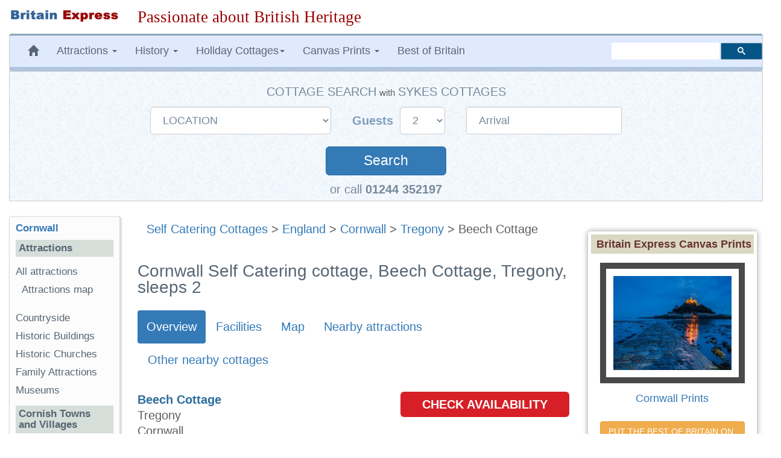

--- FILE ---
content_type: text/html; charset=UTF-8
request_url: https://www.britainexpress.com/cottages/BE50597.php
body_size: 21229
content:
<!DOCTYPE html>
<html lang="en">
<head>
    <meta charset="utf-8">
    <meta http-equiv="X-UA-Compatible" content="IE=edge">
    <meta name="viewport" content="width=device-width, initial-scale=1">
    <meta name="author" content="Britain Express">
    <link rel="icon" href="/favicon.ico">
   <title>Cornwall Self Catering cottage, Beech Cottage, Tregony, sleeps 2</title><meta name="description" content="Stay British! Beech Cottage pet friendly self catering holiday cottage in Tregony, Cornwall, sleeping 2 people, from £518 per week. Part of the Britain Express travel guide to Cornwall.">
<meta name="Keywords" content="Self catering holiday cottage Tregony Cornwall">
<link rel="canonical" href="https://www.britainexpress.com/cottages/BE50597.php">
<meta property="og:locale" content="en_US" />
<meta property="og:type" content="article" />
<meta property="og:title" content="Cornwall Self Catering cottage, Beech Cottage, Tregony, sleeps 2" />
<meta property="og:description" content="Beech Cottage pet friendly self catering holiday cottage in Tregony, Cornwall, sleeping 2 people, from £518 per week. Part of the Britain Express travel guide to Cornwall." />
<meta property="og:url" content="https://www.britainexpress.com/cottages/BE50597.php" />
<meta property="og:site_name" content="Britain Express" />
<meta property="og:image" content="https://www.britainexpress.com/images/accommodation/cottages/SY983952.jpg" />
<link rel="preload" href="/fonts/glyphicons-halflings-regular.woff2" as="font" type="font/woff2" crossorigin>  
<style>
html{font-family:sans-serif;-webkit-text-size-adjust:100%;-ms-text-size-adjust:100%;font-size:18px}body{margin:0}nav{display:block}a{background-color:transparent}strong{font-weight:700}h1{margin:.67em 0;font-size:2em}img{border:0}button,input,select{margin:0;font:inherit;color:inherit}button{overflow:visible}button,select{text-transform:none}button{-webkit-appearance:button}button::-moz-focus-inner,input::-moz-focus-inner{padding:0;border:0}input{line-height:normal}@font-face{font-family:'Glyphicons Halflings';src:url(/fonts/glyphicons-halflings-regular.eot);src:url(/fonts/glyphicons-halflings-regular.eot?#iefix) format('embedded-opentype'),url(/fonts/glyphicons-halflings-regular.woff2) format('woff2'),url(/fonts/glyphicons-halflings-regular.woff) format('woff'),url(/fonts/glyphicons-halflings-regular.ttf) format('truetype'),url(/fonts/glyphicons-halflings-regular.svg#glyphicons_halflingsregular) format('svg');font-display:swap;}.glyphicon{position:relative;top:1px;display:inline-block;font-family:'Glyphicons Halflings';font-style:normal;font-weight:400;line-height:1;-webkit-font-smoothing:antialiased;-moz-osx-font-smoothing:grayscale}.glyphicon-home:before{content:"\e021"}.glyphicon-chevron-left:before{content:"\e079"}.glyphicon-chevron-right:before{content:"\e080"}.glyphicon-chevron-up:before{content:"\e113"}*{-webkit-box-sizing:border-box;-moz-box-sizing:border-box;box-sizing:border-box}:after,:before{-webkit-box-sizing:border-box;-moz-box-sizing:border-box;box-sizing:border-box}html{font-size:10px}body{font-family:"Helvetica Neue",Helvetica,Arial,sans-serif;font-size:17px;line-height:1.42857143;color:#333;background-color:#fff}button,input,select{font-family:inherit;font-size:inherit;line-height:inherit}a{color:#337ab7;text-decoration:none}img{vertical-align:middle}.img-responsive{display:block;max-width:100%;height:auto}.sr-only{position:absolute;width:1px;height:1px;padding:0;margin:-1px;overflow:hidden;clip:rect(0,0,0,0);border:0}h1,h3,h4{font-family:inherit;font-weight:500;line-height:1.1;color:inherit}h1,h3{margin-top:20px;margin-bottom:10px}h4{margin-top:10px;margin-bottom:10px}h1{font-size:36px}h3{font-size:24px}h4{font-size:18px}p{margin:0 0 10px}.small{font-size:85%}.mark{padding:.2em;background-color:#fcf8e3}ol,ul{margin-top:0;margin-bottom:10px}ul ul{margin-bottom:0}.container-fluid{padding-right:15px;padding-left:15px;margin-right:auto;margin-left:auto}.row{margin-right:-15px;margin-left:-15px}.col-lg-10,.col-lg-2,.col-lg-3,.col-lg-5,.col-lg-7,.col-md-2,.col-md-3,.col-md-5,.col-md-7,.col-md-9,.col-sm-12,.col-sm-3,.col-sm-5,.col-sm-7,.col-sm-9{position:relative;min-height:1px;padding-right:15px;padding-left:15px}@media (min-width:768px){.col-sm-12,.col-sm-3,.col-sm-5,.col-sm-7,.col-sm-9{float:left}.col-sm-12{width:100%}.col-sm-9{width:75%}.col-sm-7{width:58.33333333%}.col-sm-5{width:41.66666667%}.col-sm-3{width:25%}.col-sm-pull-9{right:75%}.col-sm-push-3{left:25%}}@media (min-width:992px){.col-md-2,.col-md-3,.col-md-5,.col-md-7,.col-md-9{float:left}.col-md-9{width:75%}.col-md-7{width:58.33333333%}.col-md-5{width:41.66666667%}.col-md-3{width:25%}.col-md-2{width:16.66666667%}.col-md-pull-7{right:58.33333333%}.col-md-push-2{left:16.66666667%}}@media (min-width:1200px){.col-lg-10,.col-lg-2,.col-lg-3,.col-lg-5,.col-lg-7{float:left}.col-lg-10{width:83.33333333%}.col-lg-7{width:58.33333333%}.col-lg-5{width:41.66666667%}.col-lg-3{width:25%}.col-lg-2{width:16.66666667%}.col-lg-pull-7{right:58.33333333%}.col-lg-push-2{left:16.66666667%}}label{display:inline-block;max-width:100%;margin-bottom:5px;font-weight:700}.form-control{display:block;width:100%;height:34px;padding:6px 12px;font-size:14px;line-height:1.42857143;color:#555;background-color:#fff;background-image:none;border:1px solid #ccc;border-radius:4px;-webkit-box-shadow:inset 0 1px 1px rgba(0,0,0,.075);box-shadow:inset 0 1px 1px rgba(0,0,0,.075)}.form-control::-moz-placeholder{color:#999;opacity:1}.form-control:-ms-input-placeholder{color:#999}.form-control::-webkit-input-placeholder{color:#999}.form-group{margin-bottom:15px}.input-lg{height:46px;padding:10px 16px;font-size:18px;line-height:1.3333333;border-radius:6px}select.input-lg{height:46px;line-height:46px}@media (min-width:768px){.form-inline .form-group{display:inline-block;margin-bottom:0;vertical-align:middle}.form-inline .form-control{display:inline-block;width:auto;vertical-align:middle}.form-inline .control-label{margin-bottom:0;vertical-align:middle}}.btn{display:inline-block;padding:6px 12px;margin-bottom:0;font-size:14px;font-weight:400;line-height:1.42857143;text-align:center;white-space:nowrap;vertical-align:middle;-ms-touch-action:manipulation;touch-action:manipulation;background-image:none;border:1px solid transparent;border-radius:4px}.btn-default{color:#333;background-color:#fff;border-color:#ccc}.btn-primary{color:#fff;background-color:#337ab7;border-color:#2e6da4}.btn-lg{padding:10px 16px;font-size:18px;line-height:1.3333333;border-radius:6px}.fade{opacity:0}.collapse{display:none;visibility:hidden}.caret{display:inline-block;width:0;height:0;margin-left:2px;vertical-align:middle;border-top:4px solid;border-right:4px solid transparent;border-left:4px solid transparent}.dropdown{position:relative}.dropdown-menu{position:absolute;top:100%;left:0;z-index:1000;display:none;float:left;min-width:160px;padding:5px 0;margin:2px 0 0;font-size:14px;text-align:left;list-style:none;background-color:#fff;-webkit-background-clip:padding-box;background-clip:padding-box;border:1px solid #ccc;border:1px solid rgba(0,0,0,.15);border-radius:4px;-webkit-box-shadow:0 6px 12px rgba(0,0,0,.175);box-shadow:0 6px 12px rgba(0,0,0,.175)}.dropdown-menu>li>a{display:block;padding:3px 20px;clear:both;font-weight:400;line-height:1.42857143;color:#333;white-space:nowrap}.nav{padding-left:0;margin-bottom:0;list-style:none}.nav>li{position:relative;display:block}.nav>li>a{position:relative;display:block;padding:10px 15px}.nav-pills>li{float:left}.nav-pills>li>a{border-radius:4px}.nav-pills>li+li{margin-left:2px}.nav-pills>li.active>a{color:#fff;background-color:#337ab7}.navbar{position:relative;min-height:50px;margin-bottom:20px;border:1px solid transparent}@media (min-width:768px){.navbar{border-radius:4px}}@media (min-width:768px){.navbar-header{float:left}}.navbar-collapse{padding-right:15px;padding-left:15px;overflow-x:visible;-webkit-overflow-scrolling:touch;border-top:1px solid transparent;-webkit-box-shadow:inset 0 1px 0 rgba(255,255,255,.1);box-shadow:inset 0 1px 0 rgba(255,255,255,.1)}@media (min-width:768px){.navbar-collapse{width:auto;border-top:0;-webkit-box-shadow:none;box-shadow:none}.navbar-collapse.collapse{display:block!important;height:auto!important;padding-bottom:0;overflow:visible!important;visibility:visible!important}}.navbar-toggle{position:relative;float:right;padding:9px 10px;margin-top:8px;margin-right:15px;margin-bottom:8px;background-color:transparent;background-image:none;border:1px solid transparent;border-radius:4px}.navbar-toggle .icon-bar{display:block;width:22px;height:2px;border-radius:1px}.navbar-toggle .icon-bar+.icon-bar{margin-top:4px}@media (min-width:768px){.navbar-toggle{display:none}}.navbar-nav{margin:7.5px -15px}.navbar-nav>li>a{padding-top:10px;padding-bottom:10px;line-height:20px}@media (min-width:768px){.navbar-nav{float:left;margin:0}.navbar-nav>li{float:left}.navbar-nav>li>a{padding-top:15px;padding-bottom:15px}}.navbar-nav>li>.dropdown-menu{margin-top:0;border-top-left-radius:0;border-top-right-radius:0}@media (min-width:768px){.navbar-left{float:left!important}.navbar-right{float:right!important;margin-right:-15px}}.navbar-default{background-color:#f8f8f8;border-color:#e7e7e7}.navbar-default .navbar-nav>li>a{color:#777}.navbar-default .navbar-toggle{border-color:#ddd}.navbar-default .navbar-toggle .icon-bar{background-color:#888}.navbar-default .navbar-collapse{border-color:#e7e7e7}.breadcrumb{padding:8px 15px;margin-bottom:20px;list-style:none;background-color:#f5f5f5;border-radius:4px}.panel{margin-bottom:20px;background-color:#fff;border:1px solid transparent;border-radius:4px;-webkit-box-shadow:0 1px 1px rgba(0,0,0,.05);box-shadow:0 1px 1px rgba(0,0,0,.05)}.panel-body{padding:15px}.panel-default{border-color:#ddd}.well{min-height:20px;padding:19px;margin-bottom:20px;background-color:#f5f5f5;border:1px solid #e3e3e3;border-radius:4px;-webkit-box-shadow:inset 0 1px 1px rgba(0,0,0,.05);box-shadow:inset 0 1px 1px rgba(0,0,0,.05)}.well-sm{padding:9px;border-radius:3px}.close{float:right;font-size:21px;font-weight:700;line-height:1;color:#000;text-shadow:0 1px 0 #fff;filter:alpha(opacity=20);opacity:.2}button.close{-webkit-appearance:none;padding:0;background:0 0;border:0}.modal{position:fixed;top:0;right:0;bottom:0;left:0;z-index:1040;display:none;overflow:hidden;-webkit-overflow-scrolling:touch;outline:0}.modal.fade .modal-dialog{-webkit-transform:translate(0,-25%);-ms-transform:translate(0,-25%);-o-transform:translate(0,-25%);transform:translate(0,-25%)}.modal-dialog{position:relative;width:auto;margin:10px}.modal-content{position:relative;background-color:#fff;-webkit-background-clip:padding-box;background-clip:padding-box;border:1px solid #999;border:1px solid rgba(0,0,0,.2);border-radius:6px;outline:0;-webkit-box-shadow:0 3px 9px rgba(0,0,0,.5);box-shadow:0 3px 9px rgba(0,0,0,.5)}.modal-header{min-height:16.43px;padding:15px;border-bottom:1px solid #e5e5e5}.modal-header .close{margin-top:-2px}.modal-title{margin:0;line-height:1.42857143}.modal-body{position:relative;padding:15px}.modal-footer{padding:15px;text-align:right;border-top:1px solid #e5e5e5}.modal-footer .btn+.btn{margin-bottom:0;margin-left:5px}@media (min-width:768px){.modal-dialog{width:600px;margin:30px auto}.modal-content{-webkit-box-shadow:0 5px 15px rgba(0,0,0,.5);box-shadow:0 5px 15px rgba(0,0,0,.5)}}.clearfix:after,.clearfix:before,.container-fluid:after,.container-fluid:before,.modal-footer:after,.modal-footer:before,.nav:after,.nav:before,.navbar-collapse:after,.navbar-collapse:before,.navbar-header:after,.navbar-header:before,.navbar:after,.navbar:before,.panel-body:after,.panel-body:before,.row:after,.row:before{display:table;content:" "}.clearfix:after,.container-fluid:after,.modal-footer:after,.nav:after,.navbar-collapse:after,.navbar-header:after,.navbar:after,.panel-body:after,.row:after{clear:both}.center-block{display:block;margin-right:auto;margin-left:auto}.pull-left{float:left!important}.hidden{display:none!important;visibility:hidden!important}@-ms-viewport{width:device-width}.visible-xs{display:none!important}@media (max-width:767px){.visible-xs{display:block!important}}@media (max-width:767px){.hidden-xs{display:none!important}}@media (min-width:768px) and (max-width:991px){.hidden-sm{display:none!important}}html body{font-size:18px;line-height:1.45em;background-color:#fff;font-family:Trebuchet Ms,"Lucida Grande",Geneva,Verdana,"Lucida Sans","Lucida Sans Unicode",sans-serif;color:#5F5E5E;text-rendering:optimizelegibility}.navbar{margin-bottom:15px}.navbar-default{background-color:#e0eaff;color:#576674;border-left:1px solid #ccc;border-right:1px solid #ccc;margin-left:0;border-top:3px solid #8aa3ba;border-bottom:7px solid #B0C4DE}.navbar-default .navbar-nav>li>a{text-decoration:none;color:#576674}.navbar-default .navbar-nav>li>a:visited{color:#576674}.navbar-default .navbar-nav{background-color:#e0eaff}.breadcrumb{background-color:inherit}h1,h3{color:#576674}h1{font-size:1.4em}h3{font-size:1.15em}.logo{padding:15px 0}.about{margin-bottom:20px}ul.menu{list-style-type:none;list-style-position:inside;margin:0;padding:0}ul.menu2{padding:0 0 1em 1em}.sidebar-nav{padding:10px;box-sizing:border-box;font-size:.95em;background:#fcfcfc;box-shadow:2px 2px 2px 2px #ddd;border-radius:3px;border-left:1px solid #ddd;border-top:1px solid #ddd;margin-bottom:25px}.sidebar-nav .nav-section{padding:0;margin:0;border-top:1px solid #99B2B7;border-top:none}.sidebar-nav .nav-section h4{font-weight:600;background:#D5DED9;color:#576674;padding:5px;font-size:1em}.sidebar-nav h3{font-weight:700;color:#576674;margin-top:0;padding:0;font-size:1em}.sidebar-nav ul{list-style-type:none}.sidebar-nav ul>li>a{padding-left:0;margin-left:0;color:#576674}.sidebar-nav ul>li{list-style:none}.slogan{color:#900;text-align:left;font-size:1.5em;font-family:cursive,Georgia,Times;font-weight:500}html{position:relative;min-height:100%}#article{font-size:1.1em}#article p{margin:0px 0px 10px}.clear{clear:both}#search{vertical-align:middle;padding-top:12px;padding-bottom:18px}.searchbox{width:250px;visibility:visible}ul{list-style-image:url(/images/list-circle.png)}.about strong{color:#2E6E9E;font-weight:bolder}.center{text-align:center}#article h1{line-height:1em;margin:35px 0 10px}.nudgetop-25{margin-top:25px}.nudgebottom-25{margin-bottom:25px}.thumbnaildisplay{float:none;background-color:#ecece8;border-color:#CCC;border-style:solid;border-width:1px;margin:3px;padding:3px}.addthis_sharing_toolbox{height:37px}@media only screen and (min-width:240px) and (max-width:992px){.logo{text-align:center;margin:auto;padding-bottom:0}.logoimage{margin-bottom:15px}.searchbox{margin:5px}.slogan{font-size:1.3em;margin:5px 0 10px;text-align:center;font-weight:800}.logoimage img{margin:auto;text-align:center}}@media only screen and (max-width:480px){.slogan{font-size:1.25em;margin:5px 0 10px;text-align:center;font-weight:700}.sidebar-nav ul>li{line-height:2.0em}.breadcrumb{line-height:21px}}.b-lazy{opacity:0}.datepicker{padding:4px;border-radius:4px;direction:ltr}#SYCottageSearch{margin:auto;background-image:url("/css/search-bg2.gif");background-color:#DFEFFC;padding:20px 20px 5px 20px;border:#CCCCCC solid thin}#SYCottageSearch select{color:#778899;margin-right:0px}#SYCottageSearch input{color:#778899;padding-left:20px}#SYCottageSearchForm .form-group{margin:10px 15px}.search{color:#fff;width:200px;margin-top:30px;margin-bottom:5px;padding:8px;font-size:125%}.label-style{color:#809EBC;font-size:110%;font-weight:600;font-family:Arial,Palatino,serif}.cottage-title{font-weight:500;color:#778899;text-transform:uppercase;font-size:110%}#group1{display:inline}#group2{display:inline-block}#Sykes_call{font-size:1.1em;color:#778899}@media only screen and (min-width:240px) and (max-width:768px){#SYCottageSearch{padding-bottom:5px}#SYCottageSearchForm .form-group{margin:10px 15px}#SYCottageSearchForm .form-group .input-lg{height:45px;line-height:35px;font-size:18px}#SYCottageSearch{padding:10px}.label-style{color:#809EBC;font-size:100%;font-weight:600;font-family:Arial,Palatino,serif}.cottage-title{font-weight:500;color:#778899;text-transform:uppercase;font-size:100%}.search{color:#fff;width:150px;margin-top:30px;margin-bottom:4px;padding:5px;font-size:120%}#toggle-cottage-search{margin:-15px 0px 10px 0px;color:#fff;font-weight:500;background-color:#4c81b2;padding:5px 5px 5px 10px;font-family:Trebuchet Ms,"Lucida Grande",Geneva,Verdana,"Lucida Sans","Lucida Sans Unicode",sans-serif}#group2{display:block}#Sykes_call{font-size:1.0em}}</style>
<style>ul { line-height:180%;list-style-image:url(/images/checkmark-2.gif); } #RR-list {list-style-image:url(/images/checkmark-2.gif); }#blueimp-gallery img { border:#999999 1px solid; padding:3px}.bookingbox {background-color:#D61F26;max-width:280px;max-height:50px;padding:8px;color:#fff; text-align: center;border-radius: 6px;font-weight:bold;font-size:20px}.bookingbox:hover {background: rgba(0,0,0,0);color: #3a7999;box-shadow: inset 0 0 0 3px #3a7999;}.booking a:link, a:visited a:active {text-decoration: none;color:#fff;}.booking a:hover{text-decoration: underline;background-color:#286090}</style>
    <!-- HTML5 shim and Respond.js for IE8 support of HTML5 elements and media queries -->
    <!--[if lt IE 9]>
      <script src="https://oss.maxcdn.com/html5shiv/3.7.2/html5shiv.min.js"></script>
      <script src="https://oss.maxcdn.com/respond/1.4.2/respond.min.js"></script>
    <![endif]-->
        </head>
  <body>
 <div class="container-fluid wrap">
<div class="row logo">
<div class="col-md-3 col-lg-2 logoimage"><a href="/index.htm" title="Britain Express home page"><img src="/images/logo-BE.png" alt="Britain Express" height="33" width="269" class="img-responsive"></a></div>
<div id="slogan" class="col-md-9 col-lg-10 slogan hidden-xs">Passionate about British Heritage</div>
</div>
<!-- Static navbar -->
<nav class="navbar navbar-default">   
<div class="navbar-header">
<button type="button" class="navbar-toggle collapsed" data-toggle="collapse" data-target="#navbar" aria-expanded="false" aria-controls="navbar">
              <span class="sr-only">Toggle navigation</span>
              <span class="icon-bar"></span>
              <span class="icon-bar"></span>
              <span class="icon-bar"></span>
            </button></div>
<div id="navbar" class="navbar-collapse collapse">
            <ul class="nav navbar-nav navbar-left">
                <li class="hidden-md hidden-sm hidden-xs"><a href="/index.htm" title="Britain Express home page"><span class="glyphicon glyphicon-home"></span></a></li>
                 <li class="dropdown">
                <a href="#" class="dropdown-toggle" data-toggle="dropdown" role="button" aria-expanded="false">Attractions <span class="caret"></span></a>
                <ul class="dropdown-menu" role="menu">
                  <li><a href="/counties/index.htm">England</a></li>
              <li><a href="/scotland/index.htm">Scotland</a></li>
              <li><a href="/wales/index.htm">Wales</a></li>
                <li><a href="/London/index.htm">London</a></li>
                 </ul>
              </li>
<li class="dropdown">
<a href="#" class="dropdown-toggle" data-toggle="dropdown" role="button" aria-expanded="false">History <span class="caret"></span></a>
<ul class="dropdown-menu" role="menu">
<li><a href="/History/index.htm">England</a></li>
<li><a href="/scotland/history/index.htm">Scotland</a></li>
<li><a href="/wales/history/index.htm">Wales</a></li>
</ul></li>
<li class="dropdown"><a href="#" class="dropdown-toggle" data-toggle="dropdown" role="button" aria-expanded="false">Holiday Cottages<span class="caret"></span></a>
<ul class="dropdown-menu" role="menu">
	<li><a href="/cottages/England.php">England</a></li>
		<li><a href="/cottages/Scotland.php">Scotland</a></li>
		<li><a href="/cottages/Wales.php">Wales</a></li>
</ul></li>
<li class="dropdown"><a href="#" class="dropdown-toggle" data-toggle="dropdown" role="button" aria-expanded="false">Canvas Prints <span class="caret"></span></a>
<ul class="dropdown-menu" role="menu">
           <li><a href="/shop/england.htm"><strong>England</strong></a></li>
           <li style="padding-left:8px"><a href="/shop/castles-in-england.htm">Castles in England</a></li>
           <li style="padding-left:8px"><a href="/shop/cornwall.htm">Cornwall</a></li>
           <li style="padding-left:8px"><a href="/shop/cotswolds.htm">Cotswolds</a></li>
           <li style="padding-left:8px"><a href="/shop/lake-district.htm">Lake District</a></li>
           <li style="padding-left:8px"><a href="/shop/yorkshire-dales.htm">Yorkshire Dales</a></li>
           <li class="divider"></li>                
           <li><a href="/shop/scotland.htm"><strong>Scotland</strong></a></li>                   
           <li style="padding-left:8px"><a href="/shop/castles-in-scotland.htm">Castles in Scotland</a></li>
           <li style="padding-left:8px"><a href="/shop/scotland-cairngorms.htm">Cairngorms</a></li>
           <li style="padding-left:8px"><a href="/shop/isle-of-skye.htm">Isle of Skye</a></li>
           <li style="padding-left:8px"><a href="/shop/scotland-perthshire.htm">Perthshire</a></li>
           <li class="divider"></li>
           <li><a href="/shop/castles-in-wales.htm">Castles in Wales</a></li>
           <li><a href="/shop/thatched-cottages.htm">Thatched Cottages</a></li>
           <li class="divider"></li>
           <li><a href="/shop/index.htm"><strong>And many more prints ...</strong></a></li>
           </ul>
           </li>
           <li><a href="/best/index.htm">Best of Britain</a></li>
           </ul><!-- CSE code --><div id="searchbox" class="searchbox navbar-right hidden-sm" style="margin-top:12px">
                <div class="gcse-searchbox-only" data-resultsUrl="https://www.britainexpress.com/gsearch.htm" data-queryParameterName="q"></div>
           </div>
     </div><!--/.nav-collapse -->
     </nav><div id="SYCottageSearch" class="container-fluid center hidden-xs" style="margin:-15px 0px 25px 0px" data-date-format="dd-mm-yyyy">  
<span class="cottage-title hidden-xs">Cottage Search</span> <span class="small hidden-xs hidden-sm">with</span> <span class="cottage-title hidden-xs hidden-sm">Sykes Cottages</span>
<div class="clear"></div> 
<form class="form-inline" name="SYCottageSearchForm" id="SYCottageSearchForm" method="get" action="https://www.sykescottages.co.uk/search.html" rel="nofollow">
<div id="group1">
        <div class="form-group">
        <label for="polygon" class="control-label label-style sr-only"></label>
   <select id="polygon" name="polygon" class="polygon form-control input-lg">
   <option disabled="disabled" selected="selected">LOCATION</option>
   <option disabled="disabled">-- ENGLAND --</option>
   <option value="825">South West England</option>
   <option value="754"> &nbsp; Cornwall</option>
   <option value="755"> &nbsp; Devon</option>
   <option value="759"> &nbsp; Dorset</option>
   <option value="756"> &nbsp; Somerset</option>
  <option value="758"> &nbsp; Wiltshire</option>
  <option disabled="">&nbsp;</option>
 <option value="826">South Coast</option>
 <option value="757"> &nbsp; Isle of Wight</option>
 <option value="836"> &nbsp; Hampshire</option>
 <option value="837"> &nbsp; Kent & Sussex</option>
  <option disabled="">&nbsp;</option>
 <option value="827">East Anglia</option>
 <option value="764"> &nbsp; Essex</option>
 <option value="773"> &nbsp; Lincolnshire</option>
 <option value="765"> &nbsp; Norfolk</option>
 <option value="766"> &nbsp; Suffolk</option>
  <option disabled="">&nbsp;</option>
  <option value="774">Central England</option>
 <option value="767"> &nbsp; Herefordshire</option>
 <option value="768"> &nbsp; Shropshire</option>
 <option value="769"> &nbsp; Worcestershire</option>
 <option disabled="">&nbsp;</option>
  <option value="831">Cotswolds</option>
 <option disabled="">&nbsp;</option>
 <option disabled="disabled">&nbsp;Peak District</option>
 <option value="770"> &nbsp; Peak District &amp; Derbyshire</option>
  <option disabled="">&nbsp;</option>
  <option disabled="disabled">&nbsp;Yorkshire</option>
  <option value="779"> &nbsp; Yorkshire Dales</option>
  <option value="775"> &nbsp; West & South Yorkshire</option>
  <option value="777"> &nbsp; East Yorkshire</option>
  <option value="778"> &nbsp; North Yorkshire</option>
  <option disabled="">&nbsp;</option>
  <option value="783">North East England</option>
  <option value="781"> &nbsp; Cumbria / Lake District</option>
  <option value="776"> &nbsp; North West & Lancashire</option>
  <option value="771"> &nbsp; Cheshire & Wirral</option>
  <option disabled="">&nbsp;</option>
  <option disabled="disabled">&nbsp;Northumberland</option>
  <option value="782"> &nbsp; Northumberland</option>
 <option disabled="">&nbsp;</option>
    <option disabled="">-- SCOTLAND --</option>
     <option disabled="">&nbsp;</option>
    <option disabled="disabled">&nbsp;Highlands & Islands</option>
  <option value="787"> &nbsp; Scottish Highlands</option>
  <option value="838"> &nbsp; Cairngorms & Aviemore</option>
  <option value="839"> &nbsp; Isle of Skye</option>
  <option value="843"> &nbsp; Moray & Aberdeenshire</option>
    <option value="785"> &nbsp; Outer Hebridian Islands</option>
  <option disabled="">&nbsp;</option>
  <option disabled="disabled">&nbsp;Southern Scotland</option>
<option value="840">&nbsp; Edinburgh & Scottish Borders</option> 
<option value="841">&nbsp; Dumfries & Galloway</option>
<option value="842">&nbsp; Perthshire, Angus & Fife</option> 
  <option disabled="">&nbsp;</option>  
   <option disabled="">-- WALES --</option>
   <option disabled="">&nbsp;</option> 
   <option disabled="disabled">&nbsp;North Wales</option>
   <option value="750"> &nbsp; Anglesey</option>
   <option value="847"> &nbsp; Abersoch & Llyn Peninsula</option>
   <option value="850"> &nbsp; Llandudno & Conwy</option>
   <option value="846"> &nbsp; Snowdonia</option>
   <option disabled="">&nbsp;</option>
   <option disabled="disabled">&nbsp;Mid Wales</option>
   <option value="851"> &nbsp; Cardigan Bay</option>
   <option value="852"> &nbsp; Mid Wales</option>
   <option disabled="">&nbsp;</option>
   <option value="753">South Wales</option>
   <option value="849"> &nbsp; Brecon Beacons</option>
   <option value="848"> &nbsp; Pembrokeshire</option>
   <option disabled="">&nbsp;</option>
    </select>
   </div>
    </div>
    <div id="group2">
               <div class="form-group">
               <label for="num_sleeps" class="control-label label-style">Guests&nbsp;</label>
           <select name="num_sleeps" id="num_sleeps" class="num_sleeps form-control input-lg">
  <option selected value="2"> 2</option>
   <option value="3"> 3</option>
    <option value="4"> 4</option>
     <option value="5"> 5</option>
      <option value="6"> 6</option>
       <option value="7"> 7</option>
        <option value="8"> 8</option>
        <option value="9"> 9+</option>
               </select></div>
<div class="form-group">
               <label for="start" class="control-label sr-only"></label>
        <input name="start" type="text" value="Arrival" id="start" placeholder="DD/MM/YYYY" data-date-format="dd/mm/yyyy" class="form-control input-lg datepicker">
    </div>
</div>
    <div class="clear"></div>
           <button id="SearchSubmit" type="submit" class="btn btn-primary btn-lg form-group search" onclick="ButtonClicked()">Search</button>
           <span id="searching" style="display:none"><img src="/images/loading2.gif" alt="Searching Cottages" width="64" height="64"></span>
         <input name="duration" type="hidden" value="7">
         <input name="rfx" type="hidden" value="10385">
          <input name="inrfx" type="hidden" value="10385">
       </form><span id="Sykes_call">or call <strong>01244 352197</strong></span></div>
<span id="toggle-cottage-search" class="submit center visible-xs" data-toggle="collapse" data-target="#SYCottageSearch">+ &nbsp;  Cottage Search &nbsp; +</span><script>
function ButtonClicked()
{
   document.getElementById("SearchSubmit").style.display = "none";
   document.getElementById("searching").style.display = ""; 
   return true;
}
var FirstLoading = true;
function RestoreSubmitButton()
{
   if( FirstLoading )
   {
      FirstLoading = false;
      return;
   }
   document.getElementById("SearchSubmit").style.display = ""; // to display
   document.getElementById("searching").style.display = "none"; // to undisplay
}
// To disable restoring submit button, disable or delete next line.
document.onfocus = RestoreSubmitButton;
</script>  <div class="row">
  <div id="article" class="col-sm-9 col-sm-push-3 col-md-7 col-md-push-2 col-lg-7 col-lg-push-2 clearfix"><div class="breadcrumb"><span class="hidden-xs"><a href="/cottages/index.php" class="topnav">Self Catering Cottages</a> &gt; <a href="/cottages/England.php" class="topnav">England</a> &gt; </span><a href="/cottages/Cornwall.php" class="topnav">Cornwall</a> &gt; <a href="/cottages/Tregony.php" class="topnav">Tregony</a> &gt; Beech Cottage</div>
        <h1 class="title">Cornwall Self Catering cottage, Beech Cottage, Tregony, sleeps 2</h1>      <ul id="tabs" class="nav nav-pills nudgetop-25 hidden-xs">
		<li role="presentation" class="active"><a href="#tabs-1">Overview</a></li>
	    <li role="presentation"><a href="#tabs-2">Facilities</a></li>         <li role="presentation"><a href="#tabs-3">Map</a></li>
		 <li role="presentation"><a href="#tabs-4">Nearby attractions</a></li>
		 <li role="presentation"><a href="#tabs-5">Other nearby cottages</a></li>
	</ul>
     <div id="tabs-1" class="nudgetop-25"><div class="row">
     <div class="col-sm-7 col-md-7 col-lg-7 about"><p><strong class="title">                 
                  Beech Cottage                </strong><br />                
                                 Tregony                <br />
                                Cornwall<br /> 
				  England                  <br />TR2 5SH                            </p><img src="/images/accommodation/cottages/SY983952.jpg" alt="Beech Cottage, Tregony, Cornwall" class="thumbnaildisplay img-responsive" width="450" height="337" fetchpriority="high">  <div id="links" style="border:none"><a href="/images/accommodation/cottages/SY/SY983952_2.jpg" data-gallery title="Image of Beech Cottage, Tregony - Photo #1"><img src="[data-uri]" data-src="/images/accommodation/cottages/SY/SY983952_2-s.jpg" width="88" height="68" class="thumbnaildisplay b-lazy" alt="Image of Beech Cottage, Tregony - Photo #1"></a><a href="/images/accommodation/cottages/SY/SY983952_3.jpg" data-gallery title="Image of Beech Cottage, Tregony - Photo #2"><img src="[data-uri]" data-src="/images/accommodation/cottages/SY/SY983952_3-s.jpg" width="88" height="68" class="thumbnaildisplay b-lazy" alt="Image of Beech Cottage, Tregony - Photo #2"></a><a href="/images/accommodation/cottages/SY/SY983952_4.jpg" data-gallery title="Image of Beech Cottage, Tregony - Photo #3"><img src="[data-uri]" data-src="/images/accommodation/cottages/SY/SY983952_4-s.jpg" width="88" height="68" class="thumbnaildisplay b-lazy" alt="Image of Beech Cottage, Tregony - Photo #3"></a><a href="/images/accommodation/cottages/SY/SY983952_5.jpg" data-gallery title="Image of Beech Cottage, Tregony - Photo #4"><img src="[data-uri]" data-src="/images/accommodation/cottages/SY/SY983952_5-s.jpg" width="88" height="68" class="thumbnaildisplay b-lazy" alt="Image of Beech Cottage, Tregony - Photo #4"></a><a href="/images/accommodation/cottages/SY/SY983952_6.jpg" data-gallery title="Image of Beech Cottage, Tregony - Photo #5"><img src="[data-uri]" data-src="/images/accommodation/cottages/SY/SY983952_6-s.jpg" width="88" height="68" class="thumbnaildisplay b-lazy" alt="Image of Beech Cottage, Tregony - Photo #5"></a><a href="/images/accommodation/cottages/SY/SY983952_7.jpg" data-gallery title="Image of Beech Cottage, Tregony - Photo #6"><img src="[data-uri]" data-src="/images/accommodation/cottages/SY/SY983952_7-s.jpg" width="88" height="68" class="thumbnaildisplay b-lazy" alt="Image of Beech Cottage, Tregony - Photo #6"></a><a href="/images/accommodation/cottages/SY/SY983952_8.jpg" data-gallery title="Image of Beech Cottage, Tregony - Photo #7"><img src="[data-uri]" data-src="/images/accommodation/cottages/SY/SY983952_8-s.jpg" width="88" height="68" class="thumbnaildisplay b-lazy" alt="Image of Beech Cottage, Tregony - Photo #7"></a><a href="/images/accommodation/cottages/SY/SY983952_9.jpg" data-gallery title="Image of Beech Cottage, Tregony - Photo #8"><img src="[data-uri]" data-src="/images/accommodation/cottages/SY/SY983952_9-s.jpg" width="88" height="68" class="thumbnaildisplay b-lazy" alt="Image of Beech Cottage, Tregony - Photo #8"></a><a href="/images/accommodation/cottages/SY/SY983952_10.jpg" data-gallery title="Image of Beech Cottage, Tregony - Photo #9"><img src="[data-uri]" data-src="/images/accommodation/cottages/SY/SY983952_10-s.jpg" width="88" height="68" class="thumbnaildisplay b-lazy" alt="Image of Beech Cottage, Tregony - Photo #9"></a><a href="/images/accommodation/cottages/SY/SY983952_11.jpg" data-gallery title="Image of Beech Cottage, Tregony - Photo #10"><img src="[data-uri]" data-src="/images/accommodation/cottages/SY/SY983952_11-s.jpg" width="88" height="68" class="thumbnaildisplay b-lazy" alt="Image of Beech Cottage, Tregony - Photo #10"></a><a href="/images/accommodation/cottages/SY/SY983952_12.jpg" data-gallery title="Image of Beech Cottage, Tregony - Photo #11"><img src="[data-uri]" data-src="/images/accommodation/cottages/SY/SY983952_12-s.jpg" width="88" height="68" class="thumbnaildisplay b-lazy" alt="Image of Beech Cottage, Tregony - Photo #11"></a><a href="/images/accommodation/cottages/SY/SY983952_13.jpg" data-gallery title="Image of Beech Cottage, Tregony - Photo #12"><img src="[data-uri]" data-src="/images/accommodation/cottages/SY/SY983952_13-s.jpg" width="88" height="68" class="thumbnaildisplay b-lazy" alt="Image of Beech Cottage, Tregony - Photo #12"></a><a href="/images/accommodation/cottages/SY/SY983952_14.jpg" data-gallery title="Image of Beech Cottage, Tregony - Photo #13"><img src="[data-uri]" data-src="/images/accommodation/cottages/SY/SY983952_14-s.jpg" width="88" height="68" class="thumbnaildisplay b-lazy" alt="Image of Beech Cottage, Tregony - Photo #13"></a><a href="/images/accommodation/cottages/SY/SY983952_15.jpg" data-gallery title="Image of Beech Cottage, Tregony - Photo #14"><img src="[data-uri]" data-src="/images/accommodation/cottages/SY/SY983952_15-s.jpg" width="88" height="68" class="thumbnaildisplay b-lazy" alt="Image of Beech Cottage, Tregony - Photo #14"></a><a href="/images/accommodation/cottages/SY/SY983952_16.jpg" data-gallery title="Image of Beech Cottage, Tregony - Photo #15"><img src="[data-uri]" data-src="/images/accommodation/cottages/SY/SY983952_16-s.jpg" width="88" height="68" class="thumbnaildisplay b-lazy" alt="Image of Beech Cottage, Tregony - Photo #15"></a><a href="/images/accommodation/cottages/SY/SY983952_17.jpg" data-gallery title="Image of Beech Cottage, Tregony - Photo #16"><img src="[data-uri]" data-src="/images/accommodation/cottages/SY/SY983952_17-s.jpg" width="88" height="68" class="thumbnaildisplay b-lazy" alt="Image of Beech Cottage, Tregony - Photo #16"></a><a href="/images/accommodation/cottages/SY/SY983952_18.jpg" data-gallery title="Image of Beech Cottage, Tregony - Photo #17"><img src="[data-uri]" data-src="/images/accommodation/cottages/SY/SY983952_18-s.jpg" width="88" height="68" class="thumbnaildisplay b-lazy" alt="Image of Beech Cottage, Tregony - Photo #17"></a><a href="/images/accommodation/cottages/SY/SY983952_19.jpg" data-gallery title="Image of Beech Cottage, Tregony - Photo #18"><img src="[data-uri]" data-src="/images/accommodation/cottages/SY/SY983952_19-s.jpg" width="88" height="68" class="thumbnaildisplay b-lazy" alt="Image of Beech Cottage, Tregony - Photo #18"></a></div></div>
                            
         <div class="col-sm-5 col-md-5 col-lg-5 booking"><a href="https://www.sykescottages.co.uk/cottage/Cornwall-Tregony/Beech-Cottage-983952.html?&rfx=10385&inrfx=10385" rel="sponsored"><div class="bookingbox">CHECK AVAILABILITY</div></a><br />
<span class="small center">&nbsp; Booking through:</span><br />
                    <a href="https://www.sykescottages.co.uk/cottage/Cornwall-Tregony/Beech-Cottage-983952.html?&rfx=10385&inrfx=10385" rel="sponsored"><img src="[data-uri]" data-src="/images/accommodation/cottages/Sykes.png" alt="Sykes Cottages" width="227" height="79" class="img-responsive b-lazy"></a><br>
                    <img src="[data-uri]" data-src="/images/Telephone.png" alt="Telephone Sykes Cottages booking line" width="24" height="24" class="b-lazy" style="margin-top:8px;margin-bottom:16px"> &nbsp; <span class="hidden-md hidden-sm hidden-xs">Phone booking on</span> <span style="font-size:125%">01244 352 197</span></div><!-- /right col -->
          </div><!-- /row -->
<div class="sectionbox nudgetop-25"><div class="right"><img src="[data-uri]" data-src="/images/accommodation/wifi-logo-2.png" alt="WiFi" width="100" height="72" class="img-responsive b-lazy"></div>         <p><strong>Sleeps a maximum of:</strong> 
              <strong style="font-size:1.3em;color:#990000">2</strong>
              </p>
              <p><strong>Pricing From:</strong> <span style="font-size:1.3em;font-weight:bold;color:#990000">&pound;518</span></p><div>
          <p>This cottage is located in the village of Tregony, near Truro, and can sleep two people in one bedroom.</p><p>Beech Cottage is a homely cottage situated in the village of Tregony, Cornwall. Hosting one bedroom; a double, and a shower room, this property can sleep up to two people. Inside you will also find an open-plan sitting, kitchen and dining area.</p><p>To the outside is off-road parking for two cars, and a private and enclosed garden with sun patio and BBQ area. Resting in a lovely location with pleasant surroundings, Beech Cottage is the perfect getaway for couples and a little one, in a relaxing part of England.</p></div>
   
                <p class="site-location"><img src="[data-uri]" data-src="/images/icons/dog-icon.gif" alt="Pet friendly accommodation" width="38" height="31" class="b-lazy"> Pet Friendly</p>
        </div><br />
                <div style="border:thin dashed #999;padding:15px;margin-bottom:12px"><h2 class="title">RECENT CUSTOMER REVIEWS</h2>
      <div id="reviews" style="font-family:Verdana, Geneva, sans-serif;font-size:1.0em;line-height:1.4"><p class="nudgetop-25"><strong>Peaceful</strong><br />First rate accommodations. Peaceful, scenic and relaxing. An ideal base for day excursions in and around Cornwall. Great hosts, perfect holiday. Highly recommended.<br /><i>hhM534AR</i><br />2021-06-17</p><hr /><p class="nudgetop-25"><strong>Fantastic self catering</strong><br />The farm holiday cottages near the Cornish coast hosts a number of holiday cottages. Beech Cottage was beautifully furnished with curtains and cushions etc recently replaced. The bedding was high quality Egyptian Cotton and the bed was so comfortable.  The kitchen was really well equipped for self-catering with the cleanest oven I've ever seen at a holiday kitchen.  Great to have a washing machine, and washing line outside too.  Outside seating front and back to enjoy the sunshine both morning and evening.  The grounds were amazing and designed to enable walking/running staying within the farm grounds. Owners were really helpful and checked shortly after our arrival if we had everything we needed - a lovely touch.  A fantastic cottage - highly recommended.<br /><i>Mark D</i><br />2020-07-26</p><hr /></div></div>    </div><!-- /.tabs-1 -->
<div id="tabs-2" style="padding:15px;background-color:#F7F7F7" onmouseover='this.style.backgroundColor="#F5F5DC";' onmouseout='this.style.backgroundColor="#F7F7F7";'>
   <h2>Amenities:</h2> <h3>Highlights</h3><p style="line-height:36px;padding-bottom:20px">
   <img src="[data-uri]" data-src="/images/accommodation/checkmark-24.png" style="vertical-align:middle; margin-right:10px" height="24" width="24" class="b-lazy" alt="Parking Space"> Parking Space<br><img src="[data-uri]" data-src="/images/accommodation/checkmark-24.png" style="vertical-align:middle; margin-right:10px" height="24" width="24" class="b-lazy" alt="Linen Provided"> Linen provided<br><img src="[data-uri]" data-src="/images/accommodation/checkmark-24.png" style="vertical-align:middle; margin-right:10px" height="24" width="24" class="b-lazy" alt="cooker"> Cooker<br><img src="[data-uri]" data-src="/images/accommodation/checkmark-24.png" style="vertical-align:middle; margin-right:10px" height="24" width="24" class="b-lazy" alt="Refrigerator"> Fridge<br><img src="[data-uri]" data-src="/images/accommodation/checkmark-24.png" style="vertical-align:middle; margin-right:10px" height="24" width="24" class="b-lazy" alt="Washing Machine"> Washing Machine<br><img src="[data-uri]" data-src="/images/accommodation/checkmark-24.png"  style="vertical-align:middle; margin-right:10px" height="24" width="24" class="b-lazy" alt="Televsion"> Television<br><img src="[data-uri]" data-src="/images/accommodation/checkmark-24.png"  style="vertical-align:middle; margin-right:10px" height="24" width="24" class="b-lazy" alt="High Chair"> High Chair<br><img src="[data-uri]" data-src="/images/accommodation/checkmark-24.png"  style="vertical-align:middle; margin-right:10px" height="24" width="24" class="b-lazy" alt="Cot"> Cot<br><img src="[data-uri]" data-src="/images/accommodation/checkmark-24.png" style="vertical-align:middle; margin-right:10px" height="24" width="24" class="b-lazy" alt="WiFi"> WiFi</p>               <p style="padding-bottom:18px !important"><strong style="text-transform:uppercase">Bedrooms</strong><br /> 1</p>     <p style="padding-bottom:18px !important"><strong style="text-transform:uppercase">Double Beds</strong><br /> 1</p><p style="padding-bottom:18px !important"><strong style="text-transform:uppercase">Bathrooms</strong><br /> 1</p>            <p style="padding-top:10px;padding-bottom:10px;line-height:36px"><strong style="text-transform:uppercase">Details</strong><br />
Oil central heating<br /> Electric oven and hob, microwave, fridge/freezer, washer/dryer, Smart TV, DVD, WiFi<br /> Fuel, and power inc in rent<br /> Bed linen and towels inc in rent<br /> Cot and highchair<br /> Off-road parking for 2 cars<br /> Private and enclosed garden with sun patio and BBQ area<br /> One well-behaved pet welcome at a charge of £38 per week<br /> Sorry, no smoking<br /> Shop and pub 2 miles<br /><br /></p>
<strong style="text-transform:uppercase">Changeover Day</strong><br />Fri    </div>      <!-- /tabs-2 -->
      <div id="tabs-3" class="nearest">
    <span class="sectionhead">Approximate Location</span><br />
      
<div id="map" style="width: 100%; height: 450px; background: #ccc; border: thin solid black;"> </div>
                 <p class="caption text-muted small nudge-right nudge-left">Map is approximate and should only be used to get a rough idea of the cottage location.</p><p class="text-info">Get an Ordnance Survey map covering the <em><a href="http://www.aqua3.com/findmap.asp?chk=1&goTo=os-maps.asp&mapName=searchmap&pin=BRI&rb1=11000&search=Tregony" rel="nofollow" class="external">Tregony</a></em> area.</p>
    </div>
   <!-- /tabs-3 --> 
           <div id="tabs-4" class="nearest"><h3 class="title">Nearest Attractions</h3> <span class="form-text"><strong class="redsmall">Heritage Rated </strong> from 1- 5 (low-exceptional) on historic interest </span><br />
              <br />                       <p><strong><a href="/counties/cornwall/gardens/lost-gardens-of-heligan.htm">Lost Gardens of Heligan</a></strong> -
                         2.4                         miles (Garden) <img src="[data-uri]" data-src="/images/pr4/Heritage3.gif" alt="Heritage Rating" height="16" width="80" class="b-lazy" style="margin-bottom:2px"></p>
                                            <p><strong><a href="/counties/cornwall/gardens/caerhays-castle-and-garden.htm">Caerhays Castle and Garden</a></strong> -
                         2.7                         miles (Garden) <img src="[data-uri]" data-src="/images/pr4/Heritage2.gif" alt="Heritage Rating" height="16" width="80" class="b-lazy" style="margin-bottom:2px"></p>
                                            <p><strong><a href="/counties/cornwall/gardens/trewithen.htm">Trewithen</a></strong> -
                         3                         miles (Historic House) <img src="[data-uri]" data-src="/images/pr4/Heritage3.gif" alt="Heritage Rating" height="16" width="80" class="b-lazy" style="margin-bottom:2px"></p>
                                            <p><strong><a href="/attractions.htm?attraction=2255" title="World of Model Railways Exhibition, Family Attraction">World of Model Railways Exhibition</a></strong> -
                         3.4                         miles (Family Attraction) <img src="[data-uri]" data-src="/images/pr4/Heritage1.gif" alt="Heritage Rating" height="16" width="80" class="b-lazy" style="margin-bottom:2px"></p>
                                            <p><strong><a href="/counties/cornwall/museums/mevagissey-museum.htm">Mevagissey Museum</a></strong> -
                         3.5                         miles (Museum) <img src="[data-uri]" data-src="/images/pr4/Heritage2.gif" alt="Heritage Rating" height="16" width="80" class="b-lazy" style="margin-bottom:2px"></p>
                                            <p><strong><a href="/counties/cornwall/museums/mevagissey-sealife-aquarium.htm">Mevagissey Sealife Aquarium</a></strong> -
                         3.5                         miles (Museum) <img src="[data-uri]" data-src="/images/pr4/Heritage1.gif" alt="Heritage Rating" height="16" width="80" class="b-lazy" style="margin-bottom:2px"></p>
                                            <p><strong><a href="/counties/cornwall/churches/probus.htm">Probus, St Probus & St Grace Church</a></strong> -
                         4                         miles (Historic Church) <img src="[data-uri]" data-src="/images/pr4/Heritage4.gif" alt="Heritage Rating" height="16" width="80" class="b-lazy" style="margin-bottom:2px"></p>
                                            <p><strong><a href="/counties/cornwall/churches/veryan.htm">Veryan, St Symphorian's Church</a></strong> -
                         4.8                         miles (Historic Church) <img src="[data-uri]" data-src="/images/pr4/Heritage3.gif" alt="Heritage Rating" height="16" width="80" class="b-lazy" style="margin-bottom:2px"></p>
                                            <p><strong><a href="/counties/cornwall/gardens/pine-lodge.htm">Pine Lodge Gardens</a></strong> -
                         6.8                         miles (Garden) <img src="[data-uri]" data-src="/images/pr4/Heritage1.gif" alt="Heritage Rating" height="16" width="80" class="b-lazy" style="margin-bottom:2px"></p>
                                            <p><strong><a href="/attractions.htm?attraction=3729" title="Tregrehan Garden, Garden">Tregrehan Garden</a></strong> -
                         7.4                         miles (Garden) <img src="[data-uri]" data-src="/images/pr4/Heritage4.gif" alt="Heritage Rating" height="16" width="80" class="b-lazy" style="margin-bottom:2px"></p>
                                            </div>
            <!-- /tabs-4 --> 
    <div id="tabs-5" class="nearest">
    <h3 class="title">Nearest Alternative Cottages</h3>
    <div class="linkbox media" onmouseover='this.style.backgroundColor="#ffc";' onmouseout='this.style.backgroundColor="white";'><div class="media-left">
         <a href="/cottages/BE66662.php"><img src="[data-uri]" data-src="/images/accommodation/cottages/SY984428-s.jpg" alt="Oak Cottage, Tregony" width="120" height="90" style="border:1px;float:left" class="hotelimage media-object b-lazy"></a> </div><!-- /.media-left -->
    
    <div class="media-body"><span class="site-description"><strong class="media-heading"><a href="/cottages/BE66662.php" class="title">Oak Cottage, Tregony</a></strong> - 
             0.4 
             miles</span><br>
             <span class="formtext-large">Tregony, Cornwall             </span><br>
             <span class="small-red">Sleeps:</span> <span class="site-description">4</span>           <br>
             <span class="small-red">Stay from:</span>  <strong class="redsmall">&pound;493 - 2066</strong></div>
      
      </div><!-- /.media --><div class="linkbox media" onmouseover='this.style.backgroundColor="#ffc";' onmouseout='this.style.backgroundColor="white";'><div class="media-left">
         <a href="/cottages/BE59254.php"><img src="[data-uri]" data-src="/images/accommodation/cottages/SY984432-s.jpg" alt="Hawthorn Cottage, Mevagissey" width="120" height="90" style="border:1px;float:left" class="hotelimage media-object b-lazy"></a> </div><!-- /.media-left -->
    
    <div class="media-body"><span class="site-description"><strong class="media-heading"><a href="/cottages/BE59254.php" class="title">Hawthorn Cottage, Mevagissey</a></strong> - 
             0.4 
             miles</span><br>
             <span class="formtext-large">Mevagissey, Cornwall             </span><br>
             <span class="small-red">Sleeps:</span> <span class="site-description">6</span>           <br>
             <span class="small-red">Stay from:</span>  <strong class="redsmall">&pound;649 - 2704</strong></div>
      
      </div><!-- /.media --><div class="linkbox media" onmouseover='this.style.backgroundColor="#ffc";' onmouseout='this.style.backgroundColor="white";'><div class="media-left">
         <a href="/cottages/BE66564.php"><img src="[data-uri]" data-src="/images/accommodation/cottages/SY984763-s.jpg" alt="Elm Cottage, Tregony" width="120" height="90" style="border:1px;float:left" class="hotelimage media-object b-lazy"></a> </div><!-- /.media-left -->
    
    <div class="media-body"><span class="site-description"><strong class="media-heading"><a href="/cottages/BE66564.php" class="title">Elm Cottage, Tregony</a></strong> - 
             0.4 
             miles</span><br>
             <span class="formtext-large">Tregony, Cornwall             </span><br>
             <span class="small-red">Sleeps:</span> <span class="site-description">4</span>           <br>
             <span class="small-red">Stay from:</span>  <strong class="redsmall">&pound;518 - 2091</strong></div>
      
      </div><!-- /.media -->    </div>       
           
           
            <!-- /tabs-5 --> 
   <br />
           <p>Details 
          of facilities are believed correct at time of publication, but may
              be  subject to change by the cottage proprietor. Up-to-the-minute
              facility  listings will be always presented during the booking
              process for your approval.
</p>
       <br /><br />
       <div style="border:thin #CCC dashed;margin-top:4px; padding:5px 5px 10px 5px"><p><b>UK Self Catering</b><br />
            <a href="/cottages/England.php">England</a> 
            - <a href="/cottages/Scotland.php">Scotland</a> 
            - <a href="/cottages/Wales.php">Wales</a><br />
          <strong>Popular Locations</strong><br />
            <a href="/cottages/Devon.php">Devon</a> - <a href="/cottages/Cornwall.php">Cornwall</a> 
            - <a href="/cottages/Cumbria.php">Lake District</a> 
        - <a href="/cottages/Highlands_and_Islands.php">Highlands</a> - <a href="/cottages/Gwynedd.php">North Wales</a> - <a href="/cottages/Dyfed.php">South West Wales</a></p></div>
            <!-- attraction search -->
           <div id="attractionsearch"> <strong>Attraction search</strong><br><form class="form-inline" name="attractionsearch" method="get" action="/attraction-search.htm" onSubmit="return validate_form(this)">
         <div class="form-group">
        <label for="AttractionType">Find</label>
           <select id="AttractionType" name="AttractionType" class="AttractionType form-control">
             <option selected value="none">Select Attraction type</option>
             <option value="All">All Attractions</option>
             <option value="Abbey">Medieval Abbey or Monastery</option>
             <option value="Castle">Castle</option>
             <option value="Church">Historic Church</option>
             <option value="Garden">Garden</option>
             <option value="Historic House">Historic House</option>
             <option value="Historic Property">Historic Building</option>
             <option value="Museum">Museum</option>
             <option value="Prehistoric">Prehistoric site</option>
             <option value="Roman">Roman site</option>
             <option value="Town">Town / Village</option>
             <option value="disabled">&nbsp;</option>
            <option value="Cadw">Cadw</option>
             <option value="CCT">Churches Conservation Trust</option>
             <option value="EnglishHeritage">English Heritage</option>
             <option value="HistoricScotland">Historic Scotland</option>
             <option value="NationalTrust">National Trust</option>
             <option value="NTS">National Trust for Scotland</option>
             </select></div>
           in
           
           <div class="form-group">
           <select name="County" class="County form-control">
  <option value="Gloucestershire">--Select County--</option>
               </select></div>
           <button type="submit" class="btn btn-primary btn-md">Find</button>
     
       </form></div>
           <!-- /attraction search -->
      
  </div><!-- /middle content area -->
      
      
      <div id="leftnav" class="col-sm-3 col-sm-pull-9 col-md-2 col-md-pull-7 col-lg-2 col-lg-pull-7">
     <div class="sidebar-nav" role="navigation">   <!--Cornwall "sidebar-nav" -->
<div class="nav-section">
        <h3><a href="/counties/cornwall/index.htm">Cornwall</a></h3>
    </div>
<div class="nav-section">                 
<h4>Attractions</h4>
                <ul class="menu menu1">
                    <li><a href="/attraction-county.htm?County=Cornwall">All attractions</a></li>
                    <li><ul class="menu2">
                        <li><a href="/attraction-county-map.htm?County=Cornwall">Attractions map</a></li>
                    </ul></li>
                </ul>
                <ul class="menu">
                <li><a href="/counties/cornwall/countryside/index.htm">Countryside</a></li>
                    <li><a href="/counties/cornwall/Historic-Properties/index.htm">Historic Buildings</a></li>
                    <li><a href="/counties/cornwall/churches/index.htm">Historic Churches</a></li>
                    <li><a href="/counties/cornwall/Family/index.htm">Family Attractions</a></li>
                    <li><a href="/counties/cornwall/museums/index.htm">Museums</a></li>
                </ul>
        </div>
<div class="nav-section">
            <h4>Cornish Towns and Villages</h4>
                <ul class="menu menu1">
                    <li>&nbsp; <a href="/counties/cornwall/az/index.htm">Gazetteer</a></li>
                </ul>
                <ul class="menu">
                    <li><a href="/counties/cornwall/az/bedruthan.htm">Bedruthan</a></li>
                    <li><a href="/counties/cornwall/az/bodmin.htm">Bodmin</a></li>
                    <li><a href="/counties/cornwall/az/falmouth.htm">Falmouth</a></li>
                    <li><a href="/counties/cornwall/az/fowey.htm">Fowey</a></li>
                    <li><a href="/counties/cornwall/az/hayle.htm">Hayle</a></li>
                    <li><a href="/counties/cornwall/az/helford.htm">Helford</a></li>
                    <li><a href="/counties/cornwall/az/helston.htm">Helston</a></li>
                    <li><a href="/counties/cornwall/az/holywell.htm">Holywell</a></li>
                    <li><a href="/counties/cornwall/az/lands-end.htm">Land's End</a></li>
                    <li><a href="/counties/cornwall/az/looe.htm">Looe</a></li>
                    <li><a href="/counties/cornwall/az/mevagissey.htm">Mevagissey</a></li>
                    <li><a href="/counties/cornwall/az/mousehole.htm">Mousehole</a></li>
                    <li><a href="/counties/cornwall/az/newquay.htm">Newquay</a></li>
                    <li><a href="/counties/cornwall/az/penzance.htm">Penzance</a></li>
                    <li><a href="/counties/cornwall/az/st-ives.htm">St. Ives</a></li>
                    <li><a href="/counties/cornwall/az/truro.htm">Truro</a></li>
                </ul>
        </div>
        <div class="nav-section">
            <h4>Ancient Sites</h4>
                <ul class="menu menu1">
                    <li>&nbsp; <a href="/counties/cornwall/ancient/index.htm">Gazetteer</a></li>
                </ul>
                <ul class="menu">
                    <li><a href="/counties/cornwall/ancient/chysauster.htm">Chysauster</a></li>
                    <li><a href="/counties/cornwall/ancient/lanyon-quoit.htm">Lanyon Quoit</a></li>
                    <li><a href="/counties/cornwall/ancient/men-an-tol.htm">Men-an-Tol</a></li>
                </ul>
        </div>
        <div class="nav-section">
            <h4>Castles</h4>
                <ul class="menu menu1">
                    <li>&nbsp; <a href="/counties/cornwall/castles/index.htm">Gazetteer</a></li>
                </ul>
                <ul class="menu">
                    <li><a href="/counties/cornwall/castles/pendennis.htm">Pendennis Castle</a></li>
                    <li><a href="/counties/cornwall/castles/st-michaels-mount.htm">St. Michael's Mount</a></li>
                    <li><a href="/counties/cornwall/castles/tintagel.htm">Tintagel</a></li>
                </ul>
        </div>
        <div class="nav-section">
            <h4>Gardens</h4>
                <ul class="menu menu1">
                    <li>&nbsp; <a href="/counties/cornwall/gardens/index.htm">Gazetteer</a></li>                    
                </ul>
                <ul class="menu">
                <li><a href="/counties/cornwall/gardens/eden-project.htm">Eden Project</a></li>
                <li><a href="/counties/cornwall/gardens/glendurgan.htm">Glendurgan</a></li>
                <li><a href="/counties/cornwall/gardens/lost-gardens-of-heligan.htm">Lost Gardens of Heligan</a></li>
                     <li><a href="/counties/cornwall/gardens/trebah.htm">Trebah</a></li>
                    <li><a href="/counties/cornwall/gardens/trewithen.htm">Trewithen</a></li>
                </ul>
        </div>
        <div class="nav-section">
            <h4>Historic Houses</h4>
                <ul class="menu menu1">
                    <li>&nbsp; <a href="/counties/cornwall/houses/index.htm">Gazetteer</a></li>                    
                </ul>
                <ul class="menu">
                    <li><a href="/counties/cornwall/houses/anthony.htm">Antony House</a></li>
                    <li><a href="/counties/cornwall/houses/cotehele.htm">Cotehele</a></li>
                    <li><a href="/counties/cornwall/houses/lanhydrock.htm">Lanhydrock</a></li>
                       </ul>
        </div>
    <div class="nav-section">
            <h4>Canvas Prints</h4>
                <ul class="menu">
              <li><a href="/shop/cornwall.htm">Cornwall Prints</a></li>
                </ul>
        </div>
        <div class="nav-section">
            <h4>Accommodation</h4>
                <ul class="menu">
                    <li><a href="/cottages/Cornwall.php">Self Catering</a></li>
            </ul>
        </div>
</div>  <!-- end of Cornwall sidebar-nav div -->
  </div>
  <div id="rightnav" class="col-sm-12 col-md-3 col-lg-3">
 <div class="panel panel-default shadow-frame nudgetop-25" style="min-width:240px">
      <div class="headline infotitle center">
      <strong>Britain Express Canvas Prints</strong></div>
      <div class="panel-body center">
     <div><a href="/shop/cornwall.htm"><img src="[data-uri]" data-src="/images/pages/thumbs/St-Michaels-Mount-8952-s.jpg" alt="Cornwall Prints" style="padding:12px;border:10px solid #494949;margin:auto;width:300px;height:200px" class="b-lazy img-responsive center" /><div style="margin-top:12px">Cornwall Prints</div></a>        </div><div class="nudgebottom-25 nudgetop-25"><a href="/shop/index.htm" class="btn btn-warning btn-large" style="white-space:pre-wrap">PUT THE BEST OF BRITAIN ON YOUR WALL</a></div>
            <p>Stunning UK prints for sale by award-winning photographer David Ross, editor of Britain Express, the UK Travel and Heritage Guide.
        </p>
  </div></div><div class="nudgetop-25"></div>
      
  </div>
</div>

      </div> <!-- /container wrap -->
<div class="row">
<div id="slogan-bottom" class="col-md-12">Passionate about British Heritage!</div>
</div><!-- /slogan-bottom -->
      
      <footer class="footer">
      <div class="container">
       <div class="col-md-4 col-lg-4">
						<h4>Connect</h4>
						<a href="https://www.facebook.com/BritainExpress/" title="Britain Express on Facebook"><img src="[data-uri]" data-src="/images/facebook-small.png" width="32" height="32" alt="Britain Express on Facebook" class="b-lazy" /></a><p>
    Britain Express is a labour of love by David Ross, an avid historian, photographer, and 'Britain-ophile'. Connect with us on Facebook.</p>
				</div>
       <div class="col-md-4 col-lg-4">
						<h4>Fun stuff</h4>
						<ul class="list-unstyled">
							<li><a href="/heritage-travel.htm">Heritage Traveller Blog</a></li>
							<li><a href="/history_quiz.htm">British History Quiz</a></li>
							<li><a href="/history_mystery.htm">Historic Attraction Quiz</a></li>
                            <li><a href="/history_monarchs.htm">Monarch Mayhem</a></li>
							<li><a href="/this-day-in-history.htm">This Day in British History</a></li>
							</ul>
					</div>
       <div class="col-md-4 col-lg-4">
						<h4>Useful stuff</h4>
						<ul class="list-unstyled">
							<li><a href="/contact-us.htm">Contact Us</a></li>
							<li><a href="/Privacy.htm">Privacy</a></li>
							<li><a href="/about_Britain_Express.htm">About Britain Express</a></li>
							</ul>
					</div>
      </div> <!-- /container -->
    </footer>

<!-- top-link-block -->
<span id="top-link-block" class="hidden">
    <a href="#top" class="well well-sm" onclick="$('html,body').animate({scrollTop:0},'slow');return false;">
        <i class="glyphicon glyphicon-chevron-up"></i> TOP
    </a>
</span><!-- /top-link-block --><!-- The Bootstrap Image Gallery lightbox, should be a child element of the document body -->
<div id="blueimp-gallery" class="blueimp-gallery blueimp-gallery-controls" aria-label="image gallery" aria-modal="true" role="dialog" data-hide-page-scrollbars="false">
    <!-- The container for the modal slides -->
    <div class="slides" aria-live="polite"></div>
    <!-- Controls for the borderless lightbox -->
    <h3 class="title">&nbsp;</h3>
    <a class="prev" aria-controls="blueimp-gallery" aria-label="previous slide" aria-keyshortcuts="ArrowLeft">‹</a>
    <a class="next" aria-controls="blueimp-gallery" aria-label="next slide" aria-keyshortcuts="ArrowRight">›</a>
    <a class="close" aria-controls="blueimp-gallery" aria-label="close" aria-keyshortcuts="Escape"></a>
    <a class="play-pause" aria-controls="blueimp-gallery" aria-label="play slideshow" aria-keyshortcuts="Space" aria-pressed="false" role="button"></a>
    <p class="description"></p>
    <ol class="indicator"></ol></div>
    <!-- /blueimp gallery -->
    <!-- Bootstrap core JavaScript
    ================================================== -->
    <!-- Placed at the end of the document so the pages load faster -->
<script src="/js/custom-cottages.js"></script>  
<script>$(function(){function n(){o.children().not(":eq(0)").remove()}function e(n){var e=t(n);e&&$.each(e,function(n,e){o.append('<option value="'+e.id+'">'+e.name+"</option>")})}function t(n){if("undefined"==typeof regions||"object"!=typeof regions||0===Object.keys(regions).length)return!1;var e=!1;return $.each(regions,function(t,o){if(o.id==n)return e=o.regions,!1}),e}$("#start").datepicker({minDate:0,numberOfMonths:1,dateFormat:"dd/mm/yy",monthNames:["Jan","Feb","Mar","Apr","May","Jun","Jul","Aug","Sep","Oct","Nov","Dec"]});var o=$("#region_id"),o=$("#polygon"),i=$("#type_id");$("#cottage_type").change(function(){var n=$(this).val();i.attr("name",n)}),$("#country_id").change(function(){var t=$(this).val();n(),t>-1&&e(t)})});</script>
<script>
var bLazy = new Blazy({
      success: function(element){
	    setTimeout(function(){
		// We want to remove the loader gif now.
		// First we find the parent container
		// then we remove the "loading" class which holds the loader image
		var parent = element.parentNode;
		parent.className = parent.className.replace(/\bloading\b/,'');
	    }, 200);
        }
   });
</script>
<script>
   $(document).ready(function() {
 $('.datepicker').datepicker({
    format: 'dd/mm/yyyy',
	todayHighlight: true,
    autoclose: true
});
});
</script>
<script>
$(document).ready(function()
{
$(".AttractionType").change(function()
{
var AttractionType=$(this).val();
var dataString = 'AttractionType='+ AttractionType;

$.ajax
({
type: "POST",
url: "/ajax-county.php",
data: dataString,
cache: false,
success: function(html)
{
$(".County").html(html);
}
});
});
});
</script>
<script>
/*<![CDATA[*/ 
function validate_form ( )
{
    valid = true;
	  if ( document.attractionsearch.AttractionType.selectedIndex == 0 )
    {
        alert ( "Gosh, it looks like you forgot to choose a type of attraction." );
        valid = false;
    }
    return valid;
}
/*]]>*/ 
</script>  
       <script>
    (function() {
      var cx = 'partner-pub-3907091756113689:azjg8p-j0s0';
      var gcse = document.createElement('script'); gcse.type = 'text/javascript'; gcse.async = true;
      gcse.src = (document.location.protocol == 'https:' ? 'https:' : 'http:') + '//www.google.com/cse/cse.js?cx=' + cx;
      var s = document.getElementsByTagName('script')[0]; s.parentNode.insertBefore(gcse, s);
    })();
  </script>
 <link rel="stylesheet" href="/js/leaflet/leaflet.min.css" /><script src="/js/leaflet/leaflet.js"></script>
 <script>
    var map = L.map('map')
    .setView([50.27819, -4.86423], 12);
    L.tileLayer('https://{s}.tile.openstreetmap.org/{z}/{x}/{y}.png', {
    attribution: '&copy; <a href="http://osm.org/copyright">OpenStreetMap</a> contributors'
    }).addTo(map);
	var marker = L.marker([50.27819, -4.86423]).addTo(map);
	marker.bindPopup("<div style=\"max-width:220px;min-width:200px;min-height:120px;\"><img src=\"/images/accommodation/cottages/SY984763-s.jpg\" width=\"82\" height=\"62\" alt=\"Beech Cottage\" style=\"margin:3px 0px;border:1px solid #ccc\"><p>Sleeps: 2</p><p>From: <span class=\"redsmall\">&pound;518 - 1759</span></p></div>").openPopup();
</script>
<script>
 <!--//
 function popup(url)
 {
 window.open(url, "popup", "width=450,height=500,directories=no,toolbar=no,resizable=yes,menubar=no,scrollbars=yes");
 }
 //-->
</script>
<script>
function jumpto(x){
if (document.SelectCottageTown.CottageTown.value != "null") {
document.location.href = x
}
}
</script>
<script>
// Only enable if the document has a long scroll bar
// Note the window height + offset
if ( ($(window).height() + 100) < $(document).height() ) {
    $('#top-link-block').removeClass('hidden').affix({
        // how far to scroll down before link "slides" into view
        offset: {top:300}
    });
}
</script><!-- /up arrows -->
<!-- Global site tag (gtag.js) - Google Analytics -->
<script async src="https://www.googletagmanager.com/gtag/js?id=G-PC9B45JTSC"></script>
<script>
  window.dataLayer = window.dataLayer || [];
  function gtag(){dataLayer.push(arguments);}
  gtag('js', new Date());
  gtag('config', 'G-PC9B45JTSC');
</script><script>
  document.getElementById('links').onclick = function (event) {
    event = event || window.event
    var target = event.target || event.srcElement
    var link = target.src ? target.parentNode : target
    var options = { index: link, event: event }
    var links = this.getElementsByTagName('a')
    blueimp.Gallery(links, options)
  }
</script>
<link href="/css/custom1-cottages.css" rel="stylesheet">
<link rel="stylesheet" href="/js/Blueimp-Gallery/css/blueimp-gallery.min.css" />
</body>
</html>